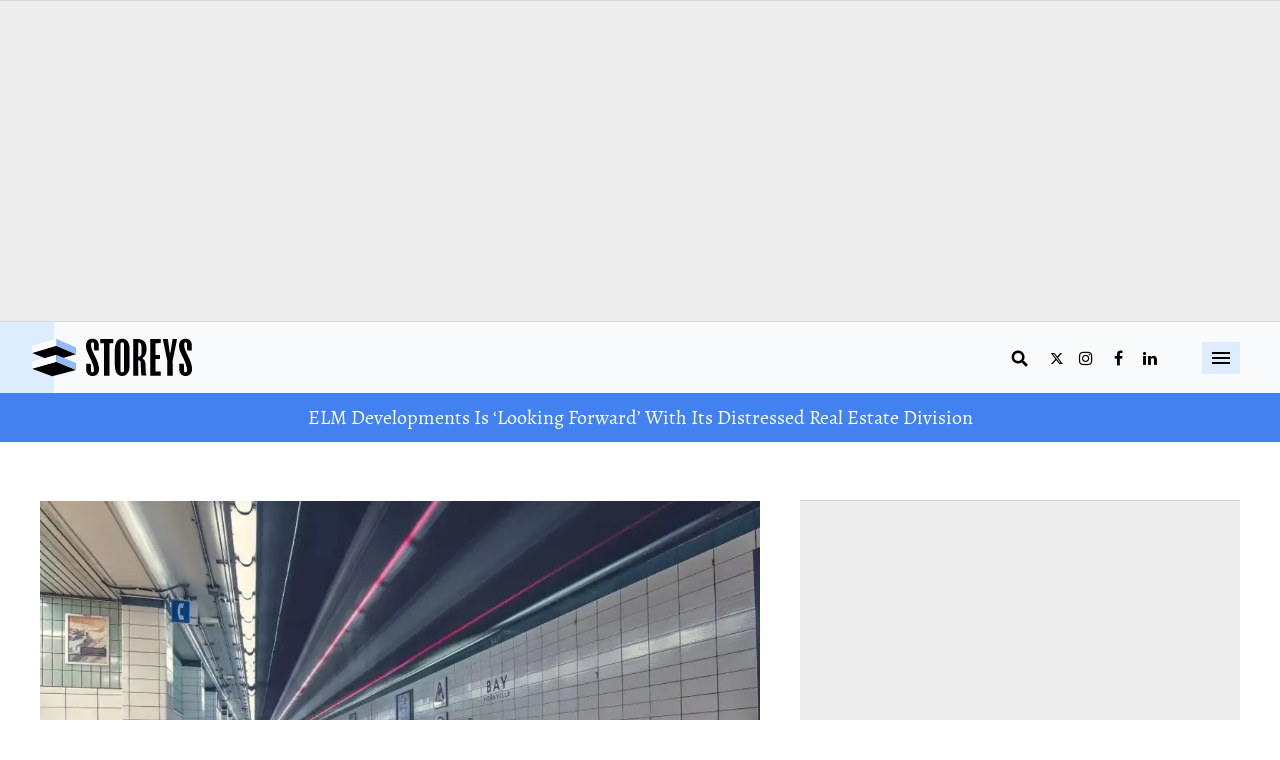

--- FILE ---
content_type: text/css
request_url: https://storeys.com/assets/css/non-critical/945862E4F5C0E3196CAF48F013B42CC1
body_size: 16052
content:
audio, canvas, video{display:inline-block;}audio:not([controls]){display:none;}[hidden]{display:none;}abbr[title]{border-bottom:1px dotted;}b, strong{font-weight:bold;}blockquote{margin:1em 40px;}dfn{font-style:italic;}ins{background:#ff9;color:#000;text-decoration:none;}mark{background:#ff0;color:#000;font-style:italic;font-weight:bold;}pre, code, kbd, samp{font-family:monospace, serif;_font-family:"courier new", monospace;font-size:1em;}pre{white-space:pre;white-space:pre-wrap;word-wrap:break-word;}q{quotes:none;}small{font-size:85%;}sub, sup{font-size:75%;line-height:0;position:relative;vertical-align:baseline;}sup{top:-.5em;}sub{bottom:-.25em;}dd{margin:0 0 0 40px;}svg:not(:root){overflow:hidden;}figure{margin:0;}fieldset{border:0;margin:0;padding:0;}label{cursor:pointer;}legend{border:0;padding:0;}input[type="checkbox"], input[type="radio"]{box-sizing:border-box;padding:0;}input[type="search"]{-webkit-appearance:textfield;box-sizing:content-box;}textarea{overflow:auto;vertical-align:top;}table{border-collapse:collapse;border-spacing:0;}td{vertical-align:top;}.ir{display:block;border:0;text-indent:-999em;overflow:hidden;background-color:#0000;background-repeat:no-repeat;text-align:left;direction:ltr;}.ir br{display:none;}.visuallyhidden{border:0;clip:rect(0 0 0 0);height:1px;margin:-1px;overflow:hidden;padding:0;position:absolute;width:1px;}.invisible{visibility:hidden;}.zindex20{z-index:20;}.zindex30{z-index:30;}.zindex40{z-index:40;}.zindex50{z-index:50;}.with-primary-color{color:var(--accent-color);}.noselect{-webkit-touch-callout:none;-webkit-user-select:none;-khtml-user-select:none;-moz-user-select:none;-ms-user-select:none;user-select:none;}.tabs__tab{display:inline-block;padding:10px;}.tabs__tab-content{display:none;}.tabs__tab-content.active{display:block;}textarea{resize:vertical;}.valign-wrapper{display:-webkit-flex;display:-ms-flexbox;display:flex;-webkit-align-items:center;-ms-flex-align:center;align-items:center;}.valign-wrapper .valign{display:block;}#notification{position:fixed;}.article-module__controls-placeholder{position:absolute;}.display-block{display:block;}.full-width{width:100%;}.attribute-data{margin:0 10px 10px 0;padding:5px 10px;background-color:var(--accent-color);color:#fff;border-radius:3px;margin-bottom:10px;display:inline-block;}.attribute-data[value=""]{display:none;}.badge{display:inline-block;overflow:hidden;}.badge-image{border-radius:100%;}.js-expandable.expanded .js-expand, .js-expandable:not(.expanded) .js-contract{display:none;}.sticky-target:not(.legacy){position:fixed;opacity:0;top:0;will-change:transform;transform:translate3d(0, 0, 0);}.sticky-target.legacy{position:relative;}.sticky-target.legacy.sticky-active{position:fixed;}.js-appear-on-expand{transition:all .35s;height:0;overflow:hidden;opacity:0;}.content-container{display:none;}.expanded .content-container{display:block;}.expanded .js-appear-on-expand{opacity:1;height:auto;}.logged-out-user .js-appear-on-expand{height:0;opacity:0;}.lazyload-placeholder{display:none;position:absolute;text-align:center;background:#0000001a;top:0;bottom:0;left:0;right:0;}div[runner-lazy-loading] .lazyload-placeholder, iframe[runner-lazy-loading] + .lazyload-placeholder{display:block;}.abs-pos-center{position:absolute;top:0;bottom:0;left:0;right:0;margin:auto;}.relative{position:relative;}.runner-spinner{position:absolute;top:0;bottom:0;left:0;right:0;margin:auto;width:50px;}.rm-non-critical-loaded .runner-spinner-circular{animation:rotate 2s linear infinite;height:100%;transform-origin:center;width:100%;position:absolute;top:0;bottom:0;left:0;right:0;margin:auto;}.position-relative{position:relative;}.collection-button{display:inline-block;}.rm-non-critical-loaded .runner-spinner-path{stroke-dasharray:1 200;stroke-dashoffset:0;animation:dash 1.5s ease-in-out infinite, color 6s ease-in-out infinite;stroke-linecap:round;}.pagination-container .pagination-wrapper{display:flex;align-items:center;}.pagination-container .pagination-wrapper a{color:#3b8df2;margin:0 5px;}.js-section-loader-feature-container > .slick-list > .slick-track > .slick-slide:not(.slick-active){height:0;visibility:hidden;}.rebellt-item-media-container .instagram-media{margin-left:auto !important;margin-right:auto !important;}.js-hidden-panel.active{transform:translate3d(0, -100%, 0);}.content{margin-left:auto;margin-right:auto;max-width:1100px;width:90%;}.ad-tag{text-align:center;}.ad-tag__inner{display:inline-block;}.content .ad-tag{margin-left:-5%;margin-right:-5%;}@media (min-width: 768px){.content .ad-tag{margin-left:auto;margin-right:auto;}}.user-prefs{display:none;}.no-mb:not(:last-child){margin-bottom:0;}.no-mt:not(:first-child){margin-top:0;}.sm-mt-0 > *{margin-top:0;}.sm-mt-2 > *{margin-top:20px;}.sm-mb-0 > *{margin-bottom:0;}@media (min-width: 768px){.md-mt-0 > *{margin-top:0;}}@media (min-width: 768px){.md-mt-1 > *{margin-top:10px;}}@media (min-width: 768px){.md-mt-2 > *{margin-top:20px;}}@media (min-width: 768px){.md-mb-0 > *{margin-bottom:0;}}@media (min-width: 768px){.md-mb-1 > *{margin-bottom:10px;}}@media (min-width: 768px){.md-mb-2 > *{margin-bottom:20px;}}@media (min-width: 1024px){.lg-mt-0 > *{margin-top:0;}}@media (min-width: 1024px){.lg-mt-1 > *{margin-top:10px;}}@media (min-width: 1024px){.lg-mt-2 > *{margin-top:20px;}}@media (min-width: 1024px){.lg-mb-0 > *{margin-bottom:0;}}@media (min-width: 1024px){.lg-mb-1 > *{margin-bottom:10px;}}@media (min-width: 1024px){.lg-mb-2 > *{margin-bottom:20px;}}.sm-cp-0{padding:0;}.sm-cp-1{padding:10px;}.sm-cp-2{padding:20px;}@media (min-width: 768px){.md-cp-0{padding:0;}}@media (min-width: 768px){.md-cp-1{padding:10px;}}@media (min-width: 768px){.md-cp-2{padding:20px;}}@media (min-width: 1024px){.lg-cp-0{padding:0;}}@media (min-width: 1024px){.lg-cp-1{padding:10px;}}@media (min-width: 1024px){.lg-cp-2{padding:20px;}}@media only screen and (max-width: 767px){.hide-mobile{display:none !important;}}@media only screen and (max-width: 1023px){.hide-tablet-and-mobile{display:none !important;}}@media only screen and (min-width: 768px) and (max-width: 1023px){.hide-tablet{display:none !important;}}@media only screen and (min-width: 1024px){.hide-desktop{display:none !important;}}.row.px20{margin-left:-20px;margin-right:-20px;}.row.px20 > .col{padding-left:20px;padding-right:20px;}.row .col.pull-right{float:right;}.row .col.s1{width:8.33333%;}.row .col.s2{width:16.6667%;}.row .col.s3{width:25%;}.row .col.s4{width:33.3333%;}.row .col.s5{width:41.6667%;}.row .col.s6{width:50%;}.row .col.s7{width:58.3333%;}.row .col.s8{width:66.6667%;}.row .col.s9{width:75%;}.row .col.s10{width:83.3333%;}.row .col.s11{width:91.6667%;}.row .col.s12{width:100%;}@media only screen and (min-width: 768px){.row .col.m1{width:8.33333%;}}@media only screen and (min-width: 768px){.row .col.m2{width:16.6667%;}}@media only screen and (min-width: 768px){.row .col.m3{width:25%;}}@media only screen and (min-width: 768px){.row .col.m4{width:33.3333%;}}@media only screen and (min-width: 768px){.row .col.m5{width:41.6667%;}}@media only screen and (min-width: 768px){.row .col.m6{width:50%;}}@media only screen and (min-width: 768px){.row .col.m7{width:58.3333%;}}@media only screen and (min-width: 768px){.row .col.m8{width:66.6667%;}}@media only screen and (min-width: 768px){.row .col.m9{width:75%;}}@media only screen and (min-width: 768px){.row .col.m10{width:83.3333%;}}@media only screen and (min-width: 768px){.row .col.m11{width:91.6667%;}}@media only screen and (min-width: 768px){.row .col.m12{width:100%;}}@media only screen and (min-width: 1024px){.row .col.l1{width:8.33333%;}}@media only screen and (min-width: 1024px){.row .col.l2{width:16.6667%;}}@media only screen and (min-width: 1024px){.row .col.l3{width:25%;}}@media only screen and (min-width: 1024px){.row .col.l4{width:33.3333%;}}@media only screen and (min-width: 1024px){.row .col.l5{width:41.6667%;}}@media only screen and (min-width: 1024px){.row .col.l6{width:50%;}}@media only screen and (min-width: 1024px){.row .col.l7{width:58.3333%;}}@media only screen and (min-width: 1024px){.row .col.l8{width:66.6667%;}}@media only screen and (min-width: 1024px){.row .col.l9{width:75%;}}@media only screen and (min-width: 1024px){.row .col.l10{width:83.3333%;}}@media only screen and (min-width: 1024px){.row .col.l11{width:91.6667%;}}@media only screen and (min-width: 1024px){.row .col.l12{width:100%;}}.widget__section-text{display:block;}.widget__play{position:absolute;width:100%;height:100%;text-align:center;}.rm-widget-image-holder{position:relative;}.rm-video-holder{position:absolute;width:100%;height:100%;top:0;left:0;}.rm-zindex-hidden{display:none;z-index:-1;}.rm-widget-image-holder .widget__play{top:0;left:0;}.image.no-image{background-color:#e4e4e4;}.widget__video{position:relative;}.widget__video .rm-scrop-spacer{padding-bottom:56.25%;}.widget__video.rm-video-tiktok{max-width:605px;}.widget__video video, .widget__video iframe{position:absolute;top:0;left:0;height:100%;}.widget__product-vendor{font-size:1.5em;line-height:1.5;margin:25px 0;}.widget__product-buy-link{margin:15px 0;}.widget__product-buy-link-btn{background-color:#000;color:#fff;display:inline-block;font-size:1.6rem;line-height:1em;padding:1.25rem;font-weight:700;}.widget__product-price{font-size:1.5em;line-height:1.5;margin:25px 0;}.widget__product-compare-at-price{text-decoration:line-through;}.rebellt-item.is--mobile, .rebellt-item.is--tablet{margin-bottom:.85em;}.rebellt-item.show_columns_on_mobile.col2, .rebellt-item.show_columns_on_mobile.col3{display:inline-block;vertical-align:top;}.rebellt-item.show_columns_on_mobile.col2{width:48%;}.rebellt-item.show_columns_on_mobile.col3{width:32%;}@media only screen and (min-width: 768px){.rebellt-item.col2:not(.show_columns_on_mobile), .rebellt-item.col3:not(.show_columns_on_mobile){display:inline-block;vertical-align:top;}}@media only screen and (min-width: 768px){.rebellt-item.col2:not(.show_columns_on_mobile){width:48%;}}@media only screen and (min-width: 768px){.rebellt-item.col3:not(.show_columns_on_mobile){width:32%;}}.rebellt-item.parallax{background-size:cover;background-attachment:fixed;position:relative;left:calc(50% - 50vw);width:100vw;min-height:100vh;padding:0 20%;box-sizing:border-box;max-width:inherit;text-align:center;z-index:3;}.rebellt-item.parallax.is--mobile{background-position:center;margin-bottom:0;padding:0 15%;}.rebellt-item.parallax h3, .rebellt-item.parallax p{color:#fff;text-shadow:1px 0 #000;}.rebellt-item.parallax.is--mobile p{font-size:18px;font-weight:400;}.rebellt-ecommerce h3{font-size:1.8em;margin-bottom:15px;}.rebellt-ecommerce--vendor{font-size:1.5em;line-height:1.5;margin:25px 0;}.rebellt-ecommerce--price{font-size:1.5em;line-height:1.5;margin:25px 0;}.rebellt-ecommerce--compare-at-price{text-decoration:line-through;}.rebellt-ecommerce--buy{margin:15px 0;}.rebellt-ecommerce--btn{background-color:#000;color:#fff;display:inline-block;font-size:1.6rem;line-height:1em;padding:1.25rem;font-weight:700;}.rebelbar.skin-simple{height:50px;line-height:50px;color:var(--text-color);font-size:1.2rem;border-left:none;border-right:none;background-color:#fff;}.rebelbar.skin-simple .rebelbar__inner{position:relative;height:100%;margin:0 auto;padding:0 20px;max-width:1300px;}.rebelbar.skin-simple .logo{float:left;}.rebelbar.skin-simple .logo__image{max-height:50px;max-width:190px;}.rebelbar--fake.skin-simple{position:relative;border-color:#fff;}.rebelbar--fixed.skin-simple{position:absolute;width:100%;z-index:3;}.with-fixed-header .rebelbar--fixed.skin-simple{position:fixed;top:0;}.rebelbar.skin-simple .rebelbar__menu-toggle{position:relative;cursor:pointer;float:left;text-align:center;font-size:0;width:50px;margin-left:-15px;height:100%;color:var(--text-color);}.rebelbar.skin-simple i{vertical-align:middle;display:inline-block;font-size:20px;}.rebelbar.skin-simple .rebelbar__section-links{display:none;padding:0 100px 0 40px;overflow:hidden;height:100%;}.rebelbar.skin-simple .rebelbar__section-list{margin:0 -15px;height:100%;}.rebelbar.skin-simple .rebelbar__section-links li{display:inline-block;padding:0 15px;text-align:left;}.rebelbar.skin-simple .rebelbar__section-link{color:var(--text-color);display:block;font-size:1.8rem;font-weight:400;text-decoration:none;}.rebelbar.skin-simple .rebelbar__sharebar.sharebar{display:none;}.rebelbar.skin-simple .rebelbar__section-list.js--active .rebelbar__more-sections-button{visibility:visible;}.rebelbar.skin-simple .rebelbar__more-sections-button{cursor:pointer;visibility:hidden;}.rebelbar.skin-simple #rebelbar__more-sections{visibility:hidden;position:fixed;line-height:70px;left:0;width:100%;background-color:#1f1f1f;}.rebelbar.skin-simple #rebelbar__more-sections a{color:#fff;}.rebelbar.skin-simple #rebelbar__more-sections.opened{visibility:visible;}@media only screen and (min-width: 768px){.rebelbar.skin-simple .rebelbar__menu-toggle{margin-right:15px;}}@media only screen and (min-width: 768px){.rebelbar.skin-simple{height:100px;line-height:100px;font-weight:700;}}@media only screen and (min-width: 768px){.rebelbar.skin-simple .logo__image{max-width:350px;max-height:100px;}}@media only screen and (min-width: 768px){.rebelbar.skin-simple .rebelbar__inner{padding:0 40px;}}@media only screen and (min-width: 768px){.rebelbar.skin-simple .rebelbar__sharebar.sharebar{float:left;margin-top:20px;margin-bottom:20px;padding-left:40px;}}@media (min-width: 960px){.rebelbar.skin-simple .rebelbar__section-links{display:block;}}@media (min-width: 960px){.with-floating-shares .rebelbar.skin-simple .search-form{display:none;}}@media (min-width: 960px){.with-floating-shares .rebelbar.skin-simple .rebelbar__sharebar.sharebar{display:block;}}@media (min-width: 960px){.with-floating-shares .rebelbar.skin-simple .rebelbar__section-links{display:none;}}.menu-opened .menu-overlay{visibility:visible;height:100%;z-index:1;opacity:1;top:0;}@media only screen and (min-width: 768px){.menu-opened .menu-overlay{z-index:10;background:#fff9;}}@media (min-width: 960px){.logged-out-user .rebelbar.skin-simple .menu-overlay{display:none;}}@media (min-width: 600px){.rm-resized-container-5{width:5%;}}@media (min-width: 600px){.rm-resized-container-10{width:10%;}}@media (min-width: 600px){.rm-resized-container-15{width:15%;}}@media (min-width: 600px){.rm-resized-container-20{width:20%;}}@media (min-width: 600px){.rm-resized-container-25{width:25%;}}@media (min-width: 600px){.rm-resized-container-30{width:30%;}}@media (min-width: 600px){.rm-resized-container-35{width:35%;}}@media (min-width: 600px){.rm-resized-container-40{width:40%;}}@media (min-width: 600px){.rm-resized-container-45{width:45%;}}@media (min-width: 600px){.rm-resized-container-50{width:50%;}}@media (min-width: 600px){.rm-resized-container-55{width:55%;}}@media (min-width: 600px){.rm-resized-container-60{width:60%;}}@media (min-width: 600px){.rm-resized-container-65{width:65%;}}@media (min-width: 600px){.rm-resized-container-70{width:70%;}}@media (min-width: 600px){.rm-resized-container-75{width:75%;}}@media (min-width: 600px){.rm-resized-container-80{width:80%;}}@media (min-width: 600px){.rm-resized-container-85{width:85%;}}@media (min-width: 600px){.rm-resized-container-90{width:90%;}}@media (min-width: 600px){.rm-resized-container-95{width:95%;}}@media (min-width: 600px){.rm-resized-container-100{width:100%;}}.rm-embed-container{position:relative;}.rm-embed-container.rm-embed-instagram{max-width:540px;}.rm-embed-container.rm-embed-tiktok{max-width:572px;min-height:721px;}.rm-embed-container.rm-embed-tiktok blockquote, .rm-embed-twitter blockquote{all:revert;}.rm-embed-container.rm-embed-tiktok blockquote{margin-left:0;margin-right:0;position:relative;}.rm-embed-container.rm-embed-tiktok blockquote, .rm-embed-container.rm-embed-tiktok blockquote > iframe, .rm-embed-container.rm-embed-tiktok blockquote > section{width:100%;min-height:721px;display:block;}.rm-embed-container.rm-embed-tiktok blockquote > section{position:absolute;top:0;left:0;right:0;bottom:0;display:flex;align-items:center;justify-content:center;flex-direction:column;text-align:center;}.rm-embed-container > .rm-embed, .rm-embed-container > .rm-embed-holder{position:absolute;top:0;left:0;}.rm-embed-holder{display:block;height:100%;width:100%;display:flex;align-items:center;}.rm-embed-container > .rm-embed-spacer{display:block;}.rm-embed-twitter{max-width:550px;margin-top:10px;margin-bottom:10px;}.rm-embed-twitter blockquote{position:relative;height:100%;width:100%;flex-direction:column;display:flex;align-items:center;justify-content:center;flex-direction:column;text-align:center;}.rm-embed-twitter:not(.rm-off) .twitter-tweet{margin:0 !important;}.logo__image, .image-element__img{width:auto;}@media (max-width: 768px){.rm-embed-spacer.rm-embed-spacer-desktop{display:none;}}@media (min-width: 768px){.rm-embed-spacer.rm-embed-spacer-mobile{display:none;}}.sharebar{margin:0 -4px;padding:0;font-size:0;line-height:0;}.sharebar a{color:#fff;}.sharebar .share, .sharebar .share-plus{display:inline-block;margin:0 4px;font-size:14px;font-weight:400;padding:0 10px;width:20px;min-width:20px;height:40px;line-height:38px;text-align:center;vertical-align:middle;border-radius:2px;}.sharebar .share-plus i, .sharebar .share i{display:inline-block;vertical-align:middle;}.sharebar .hide-button{display:none;}.sharebar.enable-panel .hide-button{display:inline-block;}.sharebar.enable-panel .share-plus{display:none;}.sharebar.with-first-button-caption:not(.enable-panel) .share:first-child{width:68px;}.sharebar--fixed{display:none;position:fixed;bottom:0;z-index:1;text-align:center;width:100%;left:0;margin:20px auto;}.with-floating-shares .sharebar--fixed{display:block;}.sharebar.fly_shared:not(.enable-panel) .share:nth-child(5){display:none;}.share-media-panel .share-media-panel-pinit{position:absolute;right:0;bottom:0;background-color:#0000;}.share-media-panel-pinit_share{background-image:url("/static/img/whitelabel/runner/spritesheets/pin-it-sprite.png");background-color:#bd081c;background-position:-1px -17px;border-radius:4px;float:right;height:34px;margin:7px;width:60px;background-size:194px;}@media (min-width: 768px){.sharebar .share-plus .fa, .sharebar .share .fa{font-size:22px;}}@media (min-width: 768px){.sharebar .share, .sharebar .share-plus{padding:0 15px;width:30px;min-width:30px;height:60px;line-height:60px;margin:0 4px;font-size:16px;}}@media (min-width: 768px){.sharebar.with-first-button-caption:not(.enable-panel) .share:first-child{width:180px;}}@media (min-width: 768px){.share-media-panel-pinit_share{background-position:-60px -23px;height:45px;margin:10px;width:80px;}}.action-btn{display:block;font-size:1.6rem;color:var(--accent-color);cursor:pointer;border:2px solid var(--accent-color);border-color:var(--accent-color);border-radius:2px;line-height:1em;padding:1.6rem;font-weight:700;text-align:center;}.section-headline__text{font-size:3rem;font-weight:700;line-height:1;}.section-headline__text{color:var(--text-color);}@media (min-width: 768px){.section-headline__text{font-size:3.6rem;}}@media (min-width: 768px){.content__main .section-headline__text{margin-top:-.3rem;margin-bottom:2rem;}}.search-form{position:absolute;top:0;right:20px;z-index:1;}.search-form__text-input{display:none;height:42px;font-size:1.3rem;background-color:#f4f4f4;border:none;color:#8f8f8f;text-indent:10px;padding:0;width:220px;position:absolute;right:-10px;top:0;bottom:0;margin:auto;}.search-form .search-form__submit{display:none;position:relative;border:none;bottom:2px;background-color:#0000;}.show-search .search-form__close{position:absolute;display:block;top:0;bottom:0;margin:auto;height:1rem;right:-28px;}.search-form__open{vertical-align:middle;bottom:2px;display:inline-block;position:relative;color:var(--text-color);font-size:1.9rem;}.show-search .search-form__text-input{display:block;}.show-search .search-form__submit{display:inline-block;vertical-align:middle;padding:0;color:var(--text-color);font-size:1.9rem;}.search-form__close, .show-search .search-form__open{display:none;}.quick-search{display:block;border-bottom:1px solid #d2d2d2;padding:24px 0 28px;margin-bottom:20px;position:relative;}.quick-search__submit{background-color:#0000;border:0;padding:0;margin:0;position:absolute;zoom:.75;color:#000;}.quick-search__input{background-color:#0000;border:0;padding:0;font-size:1.5rem;font-weight:700;line-height:3em;padding-left:40px;width:100%;box-sizing:border-box;}@media (min-width: 768px){.search-form{right:40px;}}@media (min-width: 768px){.quick-search{margin-bottom:40px;padding:0 0 20px;}}@media (min-width: 768px){.quick-search__submit{zoom:1;}}@media (min-width: 768px){.quick-search__input{line-height:2.2em;padding-left:60px;}}.article__body{font-family:var(--general-font);}.body-description .horizontal-rule{border-top:2px solid #eee;}.article-content blockquote{border-left:5px solid var(--accent-color);border-left-color:var(--accent-color);color:#656565;padding:0 0 0 25px;margin:1em 0 1em 25px;}.article__splash-custom{position:relative;}.article-content .media-caption{color:#9a9a9a;font-size:1.4rem;line-height:2;}.giphy-image{margin-bottom:0;}.article-content .giphy-image__credits-wrapper{margin:0;}.article-content .giphy-image__credits{color:#000;font-size:1rem;}.article-content .image-media, .article-content .giphy-image .media-photo-credit{display:block;}.tags{color:var(--accent-color);margin:0 -5px;}.tags__item{margin:5px;display:inline-block;}.tags .tags__item{line-height:1;}.slideshow .carousel-control{overflow:hidden;}.shortcode-media .media-caption, .shortcode-media .media-photo-credit{display:block;}@media (min-width: 768px){.tags{margin:0 -10px;}}@media (min-width: 768px){.tags__item{margin:10px;}}@media (min-width: 768px){.article-content__comments-wrapper{border-bottom:1px solid #d2d2d2;margin-bottom:20px;padding-bottom:40px;}}.subscription-widget{background:var(--accent-color);padding:30px;}.subscription-widget .module-headline__text{text-align:center;font-size:2rem;font-weight:400;color:#fff;}.subscription-widget .social-links{margin-left:-10px;margin-right:-10px;text-align:center;font-size:0;}.subscription-widget .social-links__link{display:inline-block;vertical-align:middle;width:39px;height:39px;color:#fff;box-sizing:border-box;border-radius:50%;font-size:20px;margin:0 5px;line-height:35px;background:none;border:2px solid #fff;border-color:#fff;}.subscription-widget .social-links__link .fa-instagram{margin:5px 0 0 1px;}.subscription-widget__site-links{margin:30px -5px;text-align:center;font-size:.8em;}.subscription-widget__site-link{padding:0 5px;color:inherit;}.newsletter-element__form{text-align:center;position:relative;max-width:500px;margin-left:auto;margin-right:auto;}.newsletter-element__submit, .newsletter-element__input{border:0;padding:10px;font-size:1.6rem;font-weight:500;height:40px;line-height:20px;margin:0;}.newsletter-element__submit{background:var(--secondary-color);color:#fff;position:absolute;top:0;right:0;}.newsletter-element__input{background:#f4f4f4;width:100%;color:#8f8f8f;padding-right:96px;box-sizing:border-box;}.gdpr-cookie-wrapper{position:relative;left:0;right:0;padding:.5em;box-sizing:border-box;}.gdpr-cookie-controls{text-align:right;}.runner-authors-list{margin-top:0;margin-bottom:0;padding-left:0;list-style-type:none;}.runner-authors-author-wrapper{display:flex;flex-direction:row;flex-wrap:nowrap;justify-content:flex-start;align-items:stretch;align-content:stretch;}.runner-authors-avatar-thumb{display:inline-block;border-radius:100%;width:55px;height:55px;background-repeat:no-repeat;background-position:center;background-size:cover;overflow:hidden;}.runner-authors-avatar-thumb img{width:100%;height:100%;display:block;object-fit:cover;border-radius:100%;}.runner-authors-avatar-fallback{display:flex;align-items:center;justify-content:center;width:100%;height:100%;font-size:12px;line-height:1.1;text-align:center;padding:4px;background:#e0e0e0;color:#555;font-weight:600;text-transform:uppercase;border-radius:100%;overflow:hidden;}.runner-authors-author-info{width:calc(100% - 55px);}.runner-author-name-container{padding:0 6px;}.share-buttons .social-tab-i a{margin-right:0;}.share-buttons .social-tab-i li{line-height:1px;float:left;}.share-buttons .social-tab-i ul{margin:0;padding:0;list-style:none;}.share-tab-img{max-width:100%;padding:0;margin:0;position:relative;overflow:hidden;display:inline-block;}.share-buttons .social-tab-i{position:absolute;bottom:0;right:0;margin:0;padding:0;z-index:1;list-style-type:none;}.close-share-mobile, .show-share-mobile{background-color:#000000bf;}.share-buttons .social-tab-i.show-mobile-share-bar .close-share-mobile, .share-buttons .social-tab-i .show-share-mobile, .share-buttons .social-tab-i .share{width:30px;height:30px;line-height:27px;padding:0;text-align:center;display:inline-block;vertical-align:middle;}.share-buttons .social-tab-i.show-mobile-share-bar .show-share-mobile, .share-buttons .social-tab-i .close-share-mobile{display:none;}.share-buttons .social-tab-i .icons-share{vertical-align:middle;display:inline-block;font:14px / 1 FontAwesome;color:#fff;}@media only screen and (max-width: 768px){.share-tab-img .social-tab-i{display:block;}}@media only screen and (max-width: 768px){.share-buttons .social-tab-i .share{display:none;}}@media only screen and (max-width: 768px){.share-buttons .social-tab-i.show-mobile-share-bar .share{display:block;}}@media only screen and (max-width: 768px){.social-tab-i li{float:left;}}@media only screen and (min-width: 769px){.social-tab-i .close-share-mobile, .social-tab-i .show-share-mobile{display:none !important;}}@media only screen and (min-width: 769px){.share-tab-img .social-tab-i{display:none;}}@media only screen and (min-width: 769px){.share-buttons .social-tab-i .share{width:51px;height:51px;line-height:47px;}}@media only screen and (min-width: 769px){.share-buttons .social-tab-i{margin:5px 0 0 5px;top:0;left:0;bottom:auto;right:auto;display:none;}}@media only screen and (min-width: 769px){.share-buttons .social-tab-i .share{display:block;}}.accesibility-hidden{border:0;clip:rect(1px 1px 1px 1px);clip:rect(1px, 1px, 1px, 1px);height:1px;margin:-1px;overflow:hidden;padding:0;position:absolute;width:1px;background:#000;color:#fff;}body:not(.rm-non-critical-loaded) .follow-button{display:none;}.posts-custom .social-date{color:#a4a2a0;font-size:1.4rem;}.posts-custom[data-attr-layout_headline="top"] .widget{vertical-align:bottom;}.posts-custom[data-attr-layout_columns="2"] article, .posts-custom[data-attr-layout_columns="3"] article, .posts-custom[data-attr-layout_columns="4"] article{margin:0 10px;}.posts-custom[data-attr-layout_columns="2"] .posts-wrapper, .posts-custom[data-attr-layout_columns="3"] .posts-wrapper, .posts-custom[data-attr-layout_columns="4"] .posts-wrapper{margin-left:-10px;margin-right:-10px;}@media (min-width: 768px){.posts-custom[data-attr-layout_columns="2"] .widget{width:50%;}}@media (min-width: 768px){.posts-custom[data-attr-layout_columns="3"] .widget{width:33.3333%;}}@media (min-width: 768px){.posts-custom[data-attr-layout_columns="4"] .widget{width:25%;}}.posts-custom .widget__head .social-author__name, .posts-custom .widget__head .main-author__name, .posts-custom .widget__head .social-author__social-name, .posts-custom .widget__head .main-author__social-name, .posts-custom .widget__head .widget__headline, .posts-custom .widget__head .widget__subheadline{color:#fff;}.posts-custom .main-author__social-name, .posts-custom .social-author__social-name{color:#757575;display:block;font-size:1.2rem;line-height:.8em;}.posts-custom[data-attr-layout_carousel] .widget{margin-bottom:0 !important;}.posts-custom[data-attr-layout_carousel][data-attr-layout_columns="1"] .posts-wrapper:not(.slick-initialized) .widget:not(:first-child), .posts-custom[data-attr-layout_carousel]:not([data-attr-layout_columns="1"]) .posts-wrapper:not(.slick-initialized){display:none !important;}.posts-custom .slick-arrow{position:absolute;top:0;bottom:0;width:7%;max-width:60px;min-width:45px;min-height:60px;height:15%;color:#fff;border:0;margin:auto 10px;background:var(--accent-color);z-index:1;cursor:pointer;font-size:1.6rem;line-height:1;opacity:.9;}.posts-custom .slick-prev{left:0;}.posts-custom .slick-next{right:0;}.posts-custom .slick-dots{display:block;padding:10px;box-sizing:border-box;text-align:center;margin:0 -5px;}.posts-custom .slick-dots li{display:inline-block;margin:0 5px;}.posts-custom .slick-dots button{font-size:0;width:10px;height:10px;display:inline-block;line-height:0;border:0;background:var(--accent-color);border-radius:7px;padding:0;margin:0;vertical-align:middle;outline:none;}.posts-custom blockquote{border-left:5px solid var(--accent-color);border-left-color:var(--accent-color);color:#656565;padding:0 0 0 25px;margin:1em 0 1em 25px;}.posts-custom .media-caption{color:#9a9a9a;font-size:1.4rem;line-height:2;}.posts-custom .giphy-image__credits-wrapper{margin:0;}.posts-custom .giphy-image__credits{color:#000;font-size:1rem;}.posts-custom .body .image-media, .posts-custom .body .giphy-image .media-photo-credit{display:block;}.posts-custom .widget__shares.enable-panel .share-plus, .posts-custom .widget__shares:not(.enable-panel) .hide-button{display:none;}.infinite-scroll-wrapper.rm-loading{width:1px;}.rm-loadmore-placeholder.rm-loading{display:block;width:100%;}.social-tab-buttons button.share{border:none;}.post-splash-custom, .post-splash-custom .widget__head{position:relative;}.post-splash-custom .widget__head .widget__body{position:absolute;padding:5%;bottom:0;left:0;box-sizing:border-box;width:100%;background:#0006;background:-webkit-linear-gradient(#0000 5%, #00000080);background:-o-linear-gradient(#0000 5%, #00000080);background:-moz-linear-gradient(#0000 5%, #00000080);background:linear-gradient(#0000 5%, #00000080);}.post-splash-custom .headline{font-size:2rem;font-weight:700;position:relative;}.post-splash-custom .post-controls{position:absolute;top:0;left:0;z-index:2;}.post-splash-custom hr{display:none;}.post-splash-custom .widget__section{display:block;}.post-splash-custom .post-date{display:block;}.post-splash-custom .photo-credit p, .post-splash-custom .photo-credit a{font-size:1.1rem;margin:0;}.post-splash-custom .widget__subheadline *{display:inline;}.post-splash-custom .widget__image .headline, .post-splash-custom .widget__image .photo-credit, .post-splash-custom .widget__image .photo-credit p, .post-splash-custom .widget__image .photo-credit a, .post-splash-custom .widget__image .post-date{color:#fff;}@media (min-width: 768px){.post-splash-custom .headline{font-size:3.6rem;}}.post-splash-custom .widget__shares.enable-panel .share-plus, .post-splash-custom .widget__shares:not(.enable-panel) .hide-button{display:none;}.post-splash-custom .widget__shares{margin-left:-10px;margin-right:-10px;font-size:0;}.post-splash-custom .widget__shares .share{display:inline-block;padding:5px;line-height:0;width:25px;height:25px;border-radius:50%;margin:0 10px;font-size:1.5rem;text-align:center;position:relative;vertical-align:middle;color:#fff;}.post-splash-custom .widget__shares i{position:absolute;top:0;left:0;right:0;bottom:0;margin:auto;height:1em;}.post-authors{font-size:1.1em;line-height:1;padding-bottom:20px;margin-bottom:20px;color:#9a9a9a;border-bottom:1px solid #d2d2d2;}.post-authors__name, .post-authors__date{display:inline-block;vertical-align:middle;}.post-authors__name{font-weight:600;}.post-authors__date{margin-left:7px;}.post-authors__fb-like{float:right;overflow:hidden;}.post-authors__list{list-style:none;display:inline-block;vertical-align:middle;margin:0;padding:0;}.post-author{display:inline;}.post-author__avatar{z-index:0;border-radius:100%;object-fit:cover;width:50px;height:50px;}.post-author__avatar, .post-author__name{display:inline-block;vertical-align:middle;}.post-author__bio p{margin:0;}.post-pager{width:100%;}.post-pager__spacing{display:table-cell;padding:0;width:5px;}.post-pager__btn{display:table-cell;font-size:1.6rem;background:var(--accent-color);color:#fff;cursor:pointer;line-height:1em;padding:1.6rem;font-weight:700;text-align:center;}.post-pager__btn .fa{transition:padding .2s;}.post-pager__spacing:first-child, .post-pager__spacing:last-child{display:none;}.arrow-link{font-weight:600;font-size:1.5rem;color:var(--accent-color);margin:0 -.5rem;text-align:right;position:relative;}.arrow-link__anchor span{vertical-align:middle;margin:0 .5rem;}.logo__anchor{display:block;font-size:0;}.logo__image.with-bounds{max-width:190px;max-height:100px;}@media (min-width: 768px){.logo__image.with-bounds{max-width:350px;}}.crop-16x9{padding-bottom:56.25%;}.crop-3x2{padding-bottom:66.6666%;}.crop-2x1{padding-bottom:50%;}.crop-1x2{padding-bottom:200%;}.crop-3x1{padding-bottom:33.3333%;}.crop-1x1{padding-bottom:100%;}.rm-crop-16x9 > .widget__img--tag, .rm-crop-16x9 > div:not(.rm-crop-spacer), .rm-crop-3x2 > .widget__img--tag, .rm-crop-3x2 > div:not(.rm-crop-spacer), .rm-crop-2x1 > .widget__img--tag, .rm-crop-2x1 > div:not(.rm-crop-spacer), .rm-crop-1x2 > .widget__img--tag, .rm-crop-1x2 > div:not(.rm-crop-spacer), .rm-crop-3x1 > .widget__img--tag, .rm-crop-3x1 > div:not(.rm-crop-spacer), .rm-crop-1x1 > .widget__img--tag, .rm-crop-1x1 > div:not(.rm-crop-spacer), .rm-crop-custom > .widget__img--tag, .rm-crop-custom > div:not(.rm-crop-spacer){position:absolute;top:0;left:0;bottom:0;right:0;height:100%;width:100%;object-fit:contain;}.rm-crop-16x9 > .rm-crop-spacer, .rm-crop-3x2 > .rm-crop-spacer, .rm-crop-2x1 > .rm-crop-spacer, .rm-crop-1x2 > .rm-crop-spacer, .rm-crop-3x1 > .rm-crop-spacer, .rm-crop-1x1 > .rm-crop-spacer, .rm-crop-custom > .rm-crop-spacer{display:block;}.rm-crop-16x9 > .rm-crop-spacer{padding-bottom:56.25%;}.rm-crop-3x2 > .rm-crop-spacer{padding-bottom:66.6666%;}.rm-crop-2x1 > .rm-crop-spacer{padding-bottom:50%;}.rm-crop-1x2 > .rm-crop-spacer{padding-bottom:200%;}.rm-crop-3x1 > .rm-crop-spacer{padding-bottom:33.3333%;}.rm-crop-1x1 > .rm-crop-spacer{padding-bottom:100%;}.share-plus{background-color:#afafaf;}.share-apple{background-color:#000;}.share-pinterest{background-color:#ce1e1f;}.share-googleplus{background-color:#df4a32;}.share-reddit{background-color:#ff4300;}.share-tumblr{background-color:#2c4762;}.share-sms{background-color:#ff922b;}.share-whatsapp{background-color:#4dc247;}.share-youtube{background-color:#cd201f;}.share-slack{background-color:#36c5f0;}.share-openid{background-color:#f7931e;}.share-st{background-color:#eb4924;}.share-copy-link{background-color:#159397;}.listicle-slideshow__thumbnails{margin:0 -.5%;overflow:hidden;white-space:nowrap;min-height:115px;}.listicle-slideshow__thumbnail{width:19%;margin:.5%;display:inline-block;cursor:pointer;}.listicle-slideshow-pager{display:none;}.rm-non-critical-loaded .listicle-slideshow-pager{display:contents;}.rm-top-sticky-flexible{position:fixed;z-index:4;top:0;left:0;width:100%;transform:translate3d(0, 0, 0);}.rm-top-sticky-stuck{position:relative;}.rm-top-sticky-stuck .rm-top-sticky-floater{position:fixed;z-index:4;top:0;left:0;width:100%;transform:translate3d(0, -200px, 0);}.rm-top-sticky-stuck.rm-stuck .rm-top-sticky-floater{transform:translate3d(0, 0, 0);}.rm-component{display:contents !important;}.rm-loadmore-placeholder{min-height:1730px !important;}.footer__container.hidden{display:none;}.cta-box{background-color:var(--cta-color);font-family:var(--cta-font);color:var(--cta-color-opposite);}.cta-font{font-family:var(--cta-font);color:var(--cta-color);}.secondary-color{color:var(--secondary-color);}.secondary-color-box{background-color:var(--secondary-color);color:var(--cta-color-opposite);}.btn{padding:16px 20px;font-size:16px;line-height:24px;font-weight:var(--btn-weight);display:inline-block;background-color:var(--btn-bg);color:var(--btn-color);border-radius:var(--btn-radius);font-family:var(--btn-family);}.btn svg{fill:var(--btn-color);transition:all .4s;}.posts-custom .widget__subheadline p{font-family:var(--body-font);font-size:18px;font-weight:400;line-height:150%;color:var(--light-grey);}.widget .rm-col-center.property__post .widget__head .rm-lazyloadable-image{;}.featured-post__homeB .widget .rm-col-center.property__post .widget__head .rm-lazyloadable-image{height:497px;}.featured-posts__list .widget .rm-col-center.property__post .widget__head .rm-lazyloadable-image{height:170px;}.postpage-top .widget .rm-col-center.property__post .widget__head .rm-lazyloadable-image{height:490px;}.badge-list-normal{position:absolute;bottom:-8px;left:0;}.featured-posts__list .badge-list-normal{bottom:0;}.postpage-topcontainer .badge-list-normal{bottom:-5px;}.badge-list-normal .badge-image{border-radius:0;}.badge-name{display:none;}.widget .rm-col-center.property--commercial .badge-list-normal .badge-image{width:50px;height:auto;background:linear-gradient(to top, var(--property-commercial) 50%, transparent 0%);border-radius:unset;}.featured-posts__right .widget .rm-col-center.property--commercial .badge-list-normal .badge-image, .posts__sidebar .widget .rm-col-center.property--commercial .badge-list-normal .badge-image{width:32px;}.three-cols .widget .rm-col-center.property--commercial .badge-list-normal .badge-image{width:37px;}.widget .rm-col-center.property--listed .badge-list-normal .badge-image{width:50px;height:auto;background:linear-gradient(to top, var(--property-listed) 50%, transparent 0%);border-radius:unset;}.featured-posts__right .widget .rm-col-center.property--listed .badge-list-normal .badge-image, .posts__sidebar .widget .rm-col-center.property--listed .badge-list-normal .badge-image{width:32px;}.three-cols .widget .rm-col-center.property--listed .badge-list-normal .badge-image{width:37px;}.widget .rm-col-center.property--country .badge-list-normal .badge-image{width:50px;height:auto;background:linear-gradient(to top, var(--property-country) 50%, transparent 0%);border-radius:unset;}.featured-posts__right .widget .rm-col-center.property--country .badge-list-normal .badge-image, .posts__sidebar .widget .rm-col-center.property--country .badge-list-normal .badge-image{width:32px;}.three-cols .widget .rm-col-center.property--country .badge-list-normal .badge-image{width:37px;}.widget .rm-col-center.property--luxe .badge-list-normal .badge-image{width:50px;height:auto;background:linear-gradient(to top, var(--property-luxe) 50%, transparent 0%);border-radius:unset;}.featured-posts__right .widget .rm-col-center.property--luxe .badge-list-normal .badge-image, .posts__sidebar .widget .rm-col-center.property--luxe .badge-list-normal .badge-image{width:32px;}.three-cols .widget .rm-col-center.property--luxe .badge-list-normal .badge-image{width:37px;}.widget .rm-col-center.property--sold .badge-list-normal .badge-image{width:50px;height:auto;background:linear-gradient(to top, var(--property-sold) 50%, transparent 0%);border-radius:unset;}.featured-posts__right .widget .rm-col-center.property--sold .badge-list-normal .badge-image, .posts__sidebar .widget .rm-col-center.property--sold .badge-list-normal .badge-image{width:32px;}.three-cols .widget .rm-col-center.property--sold .badge-list-normal .badge-image{width:37px;}.placeholder.horizontal_ad .rblad-str_middle_leaderboard .rbl-ad, .placeholder.horizontal_ad .rblad-str_infinite .rbl-ad, .postpage-content .rblad-str_content .rbl-ad{min-height:364px;min-width:100vw;display:flex;align-items:center;flex-direction:column;justify-content:center;}@media (min-width: 768px){.rm-loadmore-placeholder{min-height:699px !important;}}@media (min-width: 768px){.placeholder.horizontal_ad .rblad-str_middle_leaderboard .rbl-ad, .placeholder.horizontal_ad .rblad-str_infinite .rbl-ad, .postpage-content .rblad-str_content .rbl-ad{min-height:113px;min-width:768px;}}@media (min-width: 1024px){.maintop_ad .rblad-str_top_leaderboard .rbl-ad{width:100%;}}@media (min-width: 1024px){.maintop_ad .rblad-str_top_leaderboard .rbl-ad .rbl-ad-gpt{display:flex;min-height:250px;}}@media (min-width: 1024px){.featured-posts__list .widget .rm-col-center.property__post .widget__head .rm-lazyloadable-image{height:150px;}}@media (min-width: 1024px){.postpage-topcontainer .badge-list-normal{bottom:-6px;}}.featured-post{;}.featured-post .widget article .col{;}.featured-post .widget__headline{;}.featured-post .widget__subheadline-text{font-family:var(--body-font);margin:0;}.featured-post .social-author{line-height:1.25;height:1.25em;}.featured-post .social-author__name{;}.featured-post .social-date{line-height:1.25;height:1.25em;}.featured-post .widget__subheadline{;}.featured-post .widget__head .rm-lazyloadable-image{max-height:211px;object-fit:cover;}.featured-post .widget > article .row{;}.featured-post .post-tags-primary-link{;}.readmore{;}.readmore .btn{line-height:16px;text-transform:uppercase;}.readmore .btn h4{margin:0;}.readmore .btn svg{;}.custom-field-city{font-family:var(--secondary-font);font-weight:700;font-size:16px;line-height:125%;text-transform:uppercase;color:#000;}.featured-posts__right .custom-field-city{position:absolute;bottom:20px;}.featured-posts__right .featured-posts__sponsored .custom-field-city{bottom:0;}.button-load-more{min-width:91px;max-width:91px;min-height:16px;max-height:16px;margin:0 auto;padding:11px 19px;display:block;text-align:center;text-transform:uppercase;line-height:16px;}.featured-posts__list .post-tags-primary{margin:0;display:flex;}.featured-posts__list .post-tags-primary-link{line-height:1;}.featured-posts__list .social-author{margin-right:0;white-space:nowrap;overflow:hidden;display:block;text-overflow:ellipsis;}.featured-posts__list .posts-custom .social-date{display:block;line-height:1;margin-top:6px;}.sponsored__post .widget__body{padding-top:28px;}.sponsored__post .widget__section{display:none;}@media (max-width: 767px){.button-load-more{margin-top:50px;margin-bottom:50px;}}@media (max-width: 767px){.featured-post .widget__head{;}}@media (max-width: 767px){.featured-post{padding-bottom:38px;}}@media (max-width: 767px){.featured-post .widget article .col{width:auto !important;}}@media (min-width: 768px){.readmore{padding-top:39px;}}@media (min-width: 768px){.readmore .btn{padding:16px 20px;}}@media (min-width: 768px){.featured-post{;}}@media (min-width: 768px){.featured-post .widget__head{;}}@media (min-width: 768px){.featured-post .widget__head .rm-lazyloadable-image{height:417px;object-fit:cover;max-height:none;}}@media (min-width: 768px){.featured-post .rm-col-right{;}}@media (min-width: 768px){.featured-post .widget > article .row{;}}@media (min-width: 768px){.featured-post .widget article .rm-col-right{;}}@media (min-width: 768px){.featured-post .widget__section, .featured-post .post-tags-primary, .featured-post .widget__headline, .featured-post .widget__subheadline{margin:0 0 23px;width:100%;}}@media (min-width: 768px) and (max-width: 1023px){.featured-post .widget__subheadline-text{;}}@media (min-width: 768px) and (max-width: 1023px){.featured-post .social-author{font-size:var(--tab-featuredpost-author-size);}}@media (min-width: 768px) and (max-width: 1023px){.featured-post .social-date{font-size:var(--tab-featuredpost-date-size);}}@media (min-width: 768px) and (max-width: 1023px){.postslist .posts-custom .post-tags-primary-link{font-size:var(--tab-postslist-tag-size);}}@media (min-width: 768px) and (max-width: 1023px){.featured-post .widget__subheadline-text{;}}@media (min-width: 1024px){.sponsored__post .widget__body{padding-top:0;}}@media (min-width: 1024px){.featured-post .widget__body{display:flex;flex-wrap:wrap;}}@media (min-width: 1024px){.featured-post{;}}@media (min-width: 1024px){.featured-post .widget__headline{width:100%;}}@media (min-width: 1024px){.featured-post .widget__subheadline-text{;}}@media (min-width: 1024px){.featured-post .widget__section, .featured-post .post-tags-primary{margin:0;}}@media (min-width: 1024px){.featured-post .widget__subheadline{;}}@media (min-width: 1024px){.readmore{;}}@media (min-width: 1024px){.readmore .btn{;}}@media (min-width: 1024px){.featured-posts__list .social-author{max-width:155px;}}@media (min-width: 1024px){.featured-posts__list .posts-custom .social-date{margin:0 0 0 auto;}}@media (min-width: 1024px){.featured-posts__list .posts-custom .social-date{line-height:inherit;}}@media (min-width: 1280px){.featured-post .widget__head .rm-lazyloadable-image{height:417px;object-fit:cover;width:740px;}}@media (min-width: 1280px){.featured-post .rm-col-center{flex:none;max-width:100%;width:auto !important;}}@media (min-width: 1280px){.featured-post .widget article .rm-col-right{padding:0 44px;flex-basis:0;flex-grow:1;max-width:100%;}}@media (min-width: 1280px){.featured-post .widget__headline{font-size:var(--dkt-featuredpost-headline-size);}}.section__wrapper .rm-breadcrumb{padding:40px 0 18px;font-size:var(--sectionpage-breadcrumbs-size);line-height:1.07;height:1.07em;color:var(--sectionpage-breadcrumbs-color);font-weight:var(--sectionpage-breadcrumbs-weight);}.section__headline > h1, .section__headline > h2{margin:0;padding:12px;text-align:center;font-size:var(--sectionpage-headline-size);background:var(--sectionpage-headline-background);color:var(--sectionpage-headline-color);line-height:140%;}.section__wrapper .placeholder.horizontal_ad{margin-bottom:30px;}.section__wrapper .newsletter{margin:50px 0 30px;}@media (max-width: 767px){.section__wrapper .featured-post .widget__body{text-align:center;}}@media (min-width: 768px){.section__wrapper .rm-breadcrumb{padding-top:22px;}}@media (min-width: 768px){.section__wrapper .featured-post .widget > article .row{align-items:flex-end;}}@media (min-width: 768px){.section__wrapper .placeholder.horizontal_ad{margin-bottom:52px;}}@media (min-width: 1024px){.section__wrapper .sponsored{padding-top:40px;}}@media (min-width: 1024px){.section__wrapper .newsletter{margin-bottom:52px;}}.topbanner .widget__headline{text-align:center;font-family:var(--topbanner-font);font-size:var(--topbanner-font-size);color:var(--topbanner-color);font-weight:var(--topbanner-font-weight);line-height:23px;padding-bottom:3px;}.topbar__joinBtn{text-transform:capitalize;padding:12px 20px;}@media (max-width: 768px){.topbar__bottom{display:none;}}@media (max-width: 768px){.topbar__right .topbar__joinBtn svg{display:none;}}@media (max-width: 768px){.topbar__right .topbar__joinBtn{padding:8px 0;font-size:12px;line-height:18px;text-transform:capitalize;width:110px;text-align:center;}}@media (min-width: 768px){.topbar__bottom{overflow:hidden;height:65px;background:var(--topbar-rail-bg);box-shadow:0 2px 6px #0000004d;}}@media (min-width: 768px){.topbar__bottom .list{height:95px;overflow:auto;display:flex;padding:14px 40px 0;}}@media (min-width: 768px){.topbar__bottom .list__item{height:auto;margin-bottom:auto;white-space:nowrap;border-radius:19px;font-size:14px;text-transform:uppercase;background:var(--topbar-rail-btns-bgcolor);padding:8px 16px;line-height:21px;margin-right:24px;color:var(--topbar-rail-btns-color);font-weight:var(--topbar-rail-btns-weight);}}@media (min-width: 768px){.topbar__bottom .list__item:first-child{margin-left:auto;}}@media (min-width: 768px){.topbar__bottom .list__item:last-child{margin-right:auto;}}@media (min-width: 768px){.topbar__joinBtn svg{margin-right:10px;vertical-align:bottom;}}@media (max-width: 1300px){body.openmenu{overflow-y:hidden;}}@media (max-width: 1300px){body.openmenu .topbar__left{transform:translateX(0);opacity:1;}}@media (max-width: 1300px){.topbar__menuSection.active .list{max-height:100vh;opacity:1;}}@media (max-width: 1300px){.topbar__left .social-links{padding-top:30px;}}@media (max-width: 1300px){.topbar__left .topbar__joinBtn{width:100%;box-sizing:border-box;margin-top:30px;text-align:center;}}@media (max-width: 1300px){.topbar__left .topbar__joinBtn svg{margin-right:10px;}}@media (max-width: 1300px){.topbar__menuSection ul{;}}@media (min-width: 1301px){.topbar__joinBtn{width:152px;}}@media (min-width: 1301px){.topbar .search-widget.active{opacity:1;pointer-events:initial;}}@media (min-width: 1301px){.topbar__left .search-widget.active .js-search-input.search-widget__input{width:190px;}}.post-pager{display:none;}.posts__sidebar .rm-breadcrumb__list{line-height:110%;}.posts__sidebar .custom-field-city{margin-top:0;}.posts__sidebar .featured-posts__sponsored .custom-field-city{position:absolute;bottom:0;}.posts__sidebar .rblad-str_sidebar_1 .rbl-ad{display:flex;flex-direction:column;row-gap:6px;width:100%;}.posts__sidebar .rblad-str_sidebar_1 .rbl-ad-gpt{min-height:250px;}.postpage-top .post-tags-primary{margin:0 0 16px;font-size:var(--postpage-tag-size);width:100%;}.postpage-top .post-tags-primary-link{display:block;width:fit-content;}.postpage-top .photo-credit{margin-left:4px;}.postpage-top .posts-custom .widget__subheadline, .postpage-top .posts-custom .widget__subheadline-text{font-size:var(--postpage-subheadline-size);font-weight:var(--postpage-subheadline-weight);line-height:var(--dkt-postpage-text-line-height);color:var(--light-grey);margin:0 0 16px;width:100%;}.postpage-top .posts-custom .social-author__name.disableClick{pointer-events:none;}.postpage-top .posts-custom .widget__subheadline p{font-size:20px;}.postpage-content .posts-custom .placeholder.incontentad{margin:16px 0;padding:10px 16.5px 15px;background-color:var(--placeholder-bg);}.postpage-content .widget__body p iframe{aspect-ratio:16 / 9;width:100%;max-width:560px;margin:0 auto;display:block;}.postpage-content .widget__body .is-type-video{aspect-ratio:16 / 9;width:100%;max-width:560px;margin:0 auto;}.postpage-content .body-description blockquote{margin:36px 0;padding:59px 9px 20px;border:solid 1px var(--postpage-blockquote-border-color);font-size:var(--postpage-blockquote-font-size);line-height:var(--postpage-blockquote-line-height);font-style:var(--postpage-blockquote-font-style);text-align:var(--postpage-blockquote-alignment);color:#000;position:relative;}.postpage-content .body-description blockquote.tiktok-embed{margin:36px 0;padding:0;border:unset;}.postpage-content .widget__body .is-type-video.is-provider-tiktok{display:none;}.postpage-content .body-description h3{font-family:var(--general-font);font-weight:var(--postpage-h3-weight);font-size:var(--postpage-h3-size);line-height:var(--postpage-h3-line-height);color:var(--postpage-h3-color);margin:26px 0 20px;}.postpage-content .body-description h4{font-weight:var(--postpage-h4-weight);font-size:var(--postpage-h4-size);color:var(--postpage-h4-color);margin:var(--postpage-h4-size) 0 var(--postpage-text-paragraph-gap);}.postpage-content .body-description h5{font-weight:var(--postpage-h5-weight);font-size:var(--postpage-h5-size);color:var(--postpage-h5-color);margin:var(--postpage-h5-size) 0 var(--postpage-h5-size);}.postpage-content .rebellt-item img{max-height:calc(100vw - 40px);object-fit:cover;}.postpage-content .posts-custom .body .media-caption.image-media, .postpage-content .posts-custom .body .media-photo-credit.image-media{font-size:12px;line-height:15px;color:#757575;margin:0;}.postpage-content .media-photo-credit{font-size:12px;}.postpage-content .media-caption + p, .postpage-content .media-photo-credit + p{margin-top:0;}.postpage-content .body-description > .share-tab-img .postpage-content .body-description > .rm-lazyloadable-image, .postpage-content .rebellt-item > .rm-lazyloadable-image, .postpage-content .rebellt-item > .rm-lazyloadable-image{margin-bottom:20px;}.postpage-content .share-buttons .social-tab-i .share{display:block;border-radius:var(--socials-radius);width:var(--socials-width);height:var(--socials-height);background:var(--socials-bg);color:var(--socials-color);line-height:var(--socials-height);margin-left:var(--socials-gap);}.postpage-content .share-buttons .social-tab-i .share-tumblr{display:none;}.postpage-content .share-buttons.share-tab-img .social-tab-i .share{background-color:#000;}.postpage-content .share-buttons .social-tab-i li{margin:0;padding:0;}.postpage-content .share-buttons .social-tab-i{bottom:19px;right:17px;}.postpage-content .show-share-mobile-wrap, .postpage-content .close-share-mobile-wrap{display:none;}.postpage-content .share-buttons .social-tab-i .icons-share{font-size:var(--socials-size);vertical-align:unset;}.postpage-content .body-description ol{margin:0 0 20px;padding:0;counter-reset:olitems;}.postpage-content .body-description ol, .postpage-content .body-description ul{list-style:none;padding:0;}.postpage-content .body-description ol li, .postpage-content .body-description ul li{margin-bottom:10px;position:relative;}.postpage-content .body-description ol li{counter-increment:olitems;padding-left:46px;line-height:145%;margin-bottom:12px;}.postpage-content .body-description ol li a, .postpage-content .body-description ul li a{color:var(--secondary-color);}.postpage-content .body-description h3 + ol{margin-top:-6px;margin-bottom:15px;}.postpage-content .body-description ul{margin-left:0;}.postpage-content .body-description ul li{position:relative;padding-left:25px;line-height:160%;}.around-the-web{margin-top:27px !important;}.around-the-web__link, .from-your-site__link{margin:0;}.around-the-web ul.around-the-web__list li{line-height:140%;}.nextup .module-headline__text.h2, .from-your-site__headline{font-weight:var(--postpage-nextup-title-weight);font-size:var(--postpage-nextup-title-size);color:var(--postpage-nextup-title-color);line-height:108%;text-align:left;text-transform:uppercase;margin:0 0 20px;}.from-your-site__headline{font-size:0;}.around-the-web ul.around-the-web__list{margin-bottom:18px;}.around-the-web ul.around-the-web__list:last-child{margin-bottom:0;}.nextup .posts-custom .widget__headline, .from-your-site__link{font-weight:var(--postpage-nextup-font-weight);font-size:var(--postpage-nextup-font-size);color:var(--postpage-nextup-text-color);text-decoration:var(--postpage-nextup-text-decoration);display:block;width:fit-content;}.nextup .posts-custom .widget__body, .nextup .posts-custom .col{margin:0;}.nextup .posts-custom .widget{position:relative;margin-bottom:10px;padding-left:24px;}.discovermore .module-headline__text.h2, .around-the-web__headline{font-weight:var(--postpage-discovermore-title-weight);font-size:var(--postpage-discovermore-title-size);color:var(--discovermore-title-color);text-transform:none;line-height:144%;margin-top:.6em;margin-bottom:.5em;}.around-the-web__headline{font-size:0;margin-bottom:10px;}.postpage-content .body-description .around-the-web ul{margin-left:0;}.discovermore .module-headline{margin:0;}.around-the-web ul li.around-the-web__item{margin-bottom:4px;}.discovermore .posts-custom .widget__headline, .around-the-web__link{font-weight:var(--postpage-discovermore-font-weight);color:var(--postpage-discovermore-text-color);text-decoration:unset;font-size:15px;line-height:150%;color:#033aa2;}.postpage-topcontainer .post-tags-primary-link, .postpage-content .post-tags-primary-link{font-size:var(--postpage-tag-size);font-weight:var(--postpage-tag-weight);}.article-body .post-tags-primary{padding-top:6px;}.article-body .widget__shares > span{display:inline !important;}.placeholder.incontentad{margin:20px 0 1em;}.placeholder.incontentad{border:solid 1px var(--borders-color);padding:21px 16.5px 26px;}.postpage-content .rebellt-item .share-tab-img{margin-bottom:0;}@media (max-width: 767px){.postpage-content .share-buttons .share-media-panel{visibility:hidden;}}@media (max-width: 767px){.share-tab-img.share-buttons.share-trigger.tapped .share-media-panel{visibility:visible;}}@media (max-width: 767px){.rblad-str_content .rbl-ad, .rblad-str_infinite .rbl-ad{min-width:336px;min-height:337px;}}@media (max-width: 767px){.postpage-top .photo-credit{margin-bottom:0;margin-top:16px;}}@media (max-width: 767px){.postpage-content .posts-custom .placeholder.incontentad{margin-left:-20px;margin-right:-20px;}}@media (max-width: 767px){.postpage-content .body-description blockquote{font-size:16px;line-height:22px;}}@media (max-width: 767px){.postpage-content .posts-custom .body .media-photo-credit.image-media{margin-bottom:20px;}}@media (min-width: 768px) and (max-width: 1023px){.postpage-top .widget__subheadline-text{overflow:hidden;display:-webkit-box;-webkit-line-clamp:4;line-clamp:4;-webkit-box-orient:vertical;text-overflow:ellipsis;}}@media (min-width: 768px){.postpage-content .share-tab-img.share-buttons, .postpage-content .share-tab-img.share-buttons img{;}}@media (min-width: 768px){.postpage-top article > .row.px10 > .rm-col-right{padding:0 20px;}}@media (min-width: 768px){.postpage-content .body-description .social-tab-i{top:auto;left:auto;bottom:19px;right:17px;}}@media (min-width: 768px){.postpage-content .share-buttons .social-tab-i .icons-share{font-size:18px;display:block;line-height:32px;}}@media (min-width: 768px){.postpage-content .body-description blockquote{margin:47px auto;max-width:642px;box-sizing:border-box;padding:59px 35px 20px;}}@media (min-width: 768px){.postpage-topcontainer .post-tags-primary-link{line-height:var(--tab-postpage-tag-line-height);font-size:var(--tab-postpage-tag-size);}}@media (min-width: 1024px){.around-the-web{margin-top:50px !important;}}@media (min-width: 1024px){.around-the-web ul li.around-the-web__item{margin-bottom:7px;}}@media (min-width: 1024px){.postpage-stream .newsletter{;}}@media (min-width: 1024px){.postpage-stream .newsletter .newsletter__container{;}}@media (min-width: 1024px){.postpage-content .share-buttons .social-tab-i .share{border-radius:var(--dkt-socials-radius);width:var(--dkt-socials-width);height:var(--dkt-socials-height);line-height:var(--dkt-socials-height);margin-left:var(--dkt-socials-gap);}}@media (min-width: 1024px){.postpage-content .share-buttons .social-tab-i .icons-share{font-size:var(--dkt-socials-size);}}@media (min-width: 1024px){.postpage-top .posts-custom .widget__subheadline{margin-bottom:21px;}}@media (min-width: 1024px){.postpage-content .posts-custom .body .media-caption.image-media, .postpage-content .posts-custom .body .media-photo-credit.image-media{display:inline-block;position:relative;top:-10px;}}@media (min-width: 1024px){.postpage-content .body-description ol li{line-height:150%;}}@media (min-width: 1024px){.postpage-content .body-description ul{margin-left:65px;}}@media (min-width: 1024px){.discovermore .posts-custom .widget__headline, .from-your-site__link, .around-the-web__link{font-size:20px;}}@media (min-width: 1024px){.postpage-content .body-description h3{margin-bottom:10px;}}@media (min-width: 1024px){.postpage-content .posts-custom .placeholder.incontentad{padding:21px 16.5px 26px;}}@media (min-width: 1024px){.postpage-content .body-description h3 + ol{margin-top:16px;}}@media (min-width: 1280px){.postpage-top .post-tags-primary{margin-bottom:23px;}}@media (min-width: 1280px){.postpage-topcontainer .post-tags-primary-link{line-height:var(--dkt-postpage-tag-line-height);font-size:var(--dkt-postpage-tag-size);display:block;}}.accordion--listicle--bio{border:1px solid #ddd;position:relative;display:flex;flex-wrap:wrap;min-height:230px;border-radius:8px;overflow:hidden;}.accordion--listicle--bio:first-of-type{margin-top:40px;}.accordion--listicle--bio + :not(.accordion--listicle--bio){margin-top:40px;}.accordion--listicle--bio + .accordion--listicle--bio{margin-top:-1px !important;}.accordion--listicle--bio > :not(div):not(.accordion_toggler){display:none;}.accordion--listicle--bio > *{margin:0 !important;}.accordion--listicle--bio .share-tab-img{width:200px;height:230px;display:block;margin-top:-1px;}.accordion--listicle--bio .share-tab-img img{width:100%;height:100%;object-fit:cover;display:block;}.listicle--bio-img{width:fit-content;align-self:flex-start;max-width:36.6666%;}.listicle--bio-intro{flex-basis:0;flex-grow:1;max-width:63.3333%;padding:20px 15px 60px 20px;position:relative;box-sizing:border-box;}.listicle--bio-content{opacity:0;padding:0 30px;overflow:hidden;height:0;transition:all .4s;}.accordion_toggler{position:absolute;bottom:10px;right:10px;border:1px solid #333;border-radius:50%;width:36px;height:36px;background:#ffffffa8;cursor:pointer;outline:3px solid #ffffffa8 !important;}.listicle--bio-intro p:first-of-type{font-family:var(--general-font);white-space:nowrap;overflow:hidden;text-overflow:ellipsis;margin:0;}.listicle--bio-intro p:first-of-type + p{overflow:hidden;display:-webkit-box;-webkit-line-clamp:3;line-clamp:3;-webkit-box-orient:vertical;text-overflow:ellipsis;margin:0;}.accordion--listicle--bio.open .listicle--bio-intro p{-webkit-line-clamp:unset;line-clamp:unset;-webkit-box-orient:unset;white-space:initial;overflow:auto;margin:unset;}.accordion--listicle--bio.open .listicle--bio-content{opacity:1;padding:30px;overflow:hidden;height:auto;}.accordion--listicle--bio .listicle--bio-intro h3{margin:0 0 1em;color:var(--tags-color);}.accordion--listicle--city{position:relative;display:flex;flex-direction:column;border:1px solid #ccc;border-radius:8px;overflow:hidden;padding:0 25px 15px;margin:0 0 5px;}.postpage-content .accordion--listicle--city h3{margin:.5em 0;color:var(--tags-color) !important;}.accordion--listicle--city .share-tab-img{display:block;order:-1;margin:0 -25px;width:auto;max-width:none;}.accordion--listicle--city .share-tab-img img{width:100%;max-height:250px;display:block;}.accordion--listicle--city .image-media{display:block;order:-1;padding-top:4px;position:static !important;}.listicle--city-content{display:none;border-top:1px solid #333;padding-top:15px;}.accordion--listicle--city.open .listicle--city-content{display:block;}.accordion--listicle--city:first-of-type{margin-top:40px;}.accordion--listicle--city + :not(.accordion--listicle--city){margin-top:40px;}.accordion--listicle--city:not(.open) .listicle--city-intro p{overflow:hidden;display:-webkit-box;-webkit-line-clamp:3;line-clamp:3;-webkit-box-orient:vertical;text-overflow:ellipsis;}.postpage-content .rebellt-item > .listicle--city-intro{position:relative;margin:0;padding-right:50px;}.listicle--city-img .image-media{margin:0 !important;display:none !important;}.accordion--listicle--city.open .listicle--city-img .image-media{display:block !important;}.accordion--listicle--city .accordion_toggler{bottom:18px;right:5px;}@media (max-width: 767px){.accordion--listicle--bio .listicle--bio-intro h3{margin-bottom:.5em;}}@media (min-width: 768px){.listicle--bio-intro{padding:30px 60px 30px 30px;max-width:calc(100% - 200px);}}@media (min-width: 768px){.accordion--listicle--bio .share-tab-img{height:286px;}}.newsletter{background:#f5f5f5;padding:24px;}.newsletter .module-headline__text.h2{margin:var(--newsletterbox-headline-margin);text-align:left;font-family:var(--general-font);font-size:28px;line-height:140%;color:#000;border:unset;}.newsletter .text-element{font-family:var(--body-font);font-size:18px;line-height:150%;font-weight:400;color:var(--links-color);}.newsletter .newsletter-element__form{background:var(--newsletterbox-form-bg);border:var(--newsletterbox-form-border);}.newsletter .newsletter-element__submit{position:absolute;top:0;right:0;bottom:0;background:url("[data-uri]") 50% no-repeat;height:56px;width:56px;}.newsletter .newsletter-element__input{background:var(--newsletterbox-form-bg);border:none;width:100%;font-weight:500;padding:0 54px 0 14px;font-size:var(--newsletterbox-input-size);height:var(--newsletterbox-input-height);line-height:var(--newsletterbox-input-height);}.newsletter__text .text-element{display:block;letter-spacing:.005em;}.newsletter__right .social-links{margin-bottom:0;padding-top:10px;display:block;}.newsletter__right .social-links__link{width:var(--socials-width);height:var(--socials-height);background:#f5f5f5;padding:0;border-radius:var(--socials-radius);margin:0 var(--socials-gap) 5px 0;font-size:var(--socials-size);}.newsletter .module-headline{padding:0;}@media (max-width: 767px){.newsletter__right{padding-top:15px;}}@media (max-width: 767px){.newsletter .newsletter-element__form{margin-bottom:26px;}}@media (max-width: 767px){.newsletter .newsletter-element__submit{width:50px;}}@media (min-width: 768px){.newsletter .newsletter__container{display:flex;max-width:814px;margin:0 auto;}}@media (min-width: 768px){.newsletter .newsletter__right{padding:5px 0 0 26px;}}@media (min-width: 768px){.newsletter .newsletter__left, .newsletter .newsletter__right{flex-grow:1;min-width:50%;box-sizing:border-box;}}@media (min-width: 768px){.newsletter .module-headline__text.h2{margin:var(--tab-newsletterbox-headline-margin);font-size:var(--tab-newsletterbox-headline-size);line-height:var(--tab-newsletterbox-headline-line-height);}}@media (min-width: 768px){.newsletter .newsletter-element__input{font-size:var(--tab-newsletterbox-input-size);height:var(--tab-newsletterbox-input-height);line-height:var(--tab-newsletterbox-input-height);}}@media (min-width: 768px){.newsletter__right{padding-top:15px;}}@media (min-width: 768px){.newsletter__text .text-element{display:none;}}@media (min-width: 768px){.newsletter .social-links{display:block;font-size:0;margin-bottom:0;}}@media (min-width: 1024px){.newsletter{;}}@media (min-width: 1024px){.newsletter .newsletter__container{;}}@media (min-width: 1024px){.newsletter__left{padding:0;}}@media (min-width: 1024px){.newsletter .newsletter-element__form{;}}@media (min-width: 1024px){.newsletter .module-headline__text.h2{margin:var(--dkt-newsletterbox-headline-margin);font-size:var(--dkt-newsletterbox-headline-size);line-height:var(--dkt-newsletterbox-headline-line-height);}}@media (min-width: 1024px){.newsletter .newsletter-element__input{font-size:var(--dkt-newsletterbox-input-size);letter-spacing:.01em;}}@media (min-width: 1024px){.newsletter .newsletter-element__submit{width:59px;}}@media (min-width: 1024px){.newsletter__right .social-links__link{width:var(--dkt-socials-width);height:var(--dkt-socials-height);border-radius:var(--dkt-socials-radius);margin:0 var(--dkt-socials-gap) 5px 0;font-size:var(--dkt-socials-size);}}.featured-post{padding:30px 0 36px;}.featured-post .widget article .col{margin:0;padding:0;}.featured-post .widget__headline{margin-top:20px;font-weight:var(--featuredpost-headline-weight);font-size:var(--featuredpost-headline-size);line-height:138%;}.featured-post .widget__subheadline-text{font-weight:var(--featuredpost-subheadline-weight);font-size:var(--featuredpost-subheadline-size);line-height:143%;color:var(--featuredpost-subheadline-color);}.featured-post .social-author{color:var(--featuredpost-author-color);font-size:var(--featuredpost-author-size);font-weight:var(--featuredpost-author-weight);}.featured-post .social-author__name{font-weight:var(--featuredpost-author-link-weight);}.featured-post .social-date{color:var(--featuredpost-date-color);font-size:var(--featuredpost-date-size);font-weight:var(--featuredpost-date-weight);}.featured-post .widget__subheadline{margin:16px 0 20px;}.featured-post .widget__head img{max-height:211px;object-fit:cover;}.featured-post .widget > article .row{overflow:visible;}.featured-post .post-tags-primary-link{display:block;}.mainstream .infinite-scroll-wrapper .preloader{min-height:200px;position:relative;}.mainstream .infinite-scroll-wrapper:not(.rm-loading){width:auto;height:auto;}.readmore{text-align:center;padding:39px 0 30px;}.readmore .btn{padding:17px 20px 15px;}.readmore .btn svg{margin-left:8px;margin-top:-3px;}@media (max-width: 767px){.featured-post .widget__head{margin:0 -20px 20px;}}@media (max-width: 767px){.featured-post .widget article .col{float:none;width:auto !important;}}@media (max-width: 767px){.onscroll + .onscroll{padding-top:0;}}@media (min-width: 768px){.last-block{padding-top:20px;}}@media (min-width: 768px){.featured-post{padding:52px 0;}}@media (min-width: 768px){.featured-post .widget__head{height:417px;}}@media (min-width: 768px){.featured-post .widget__head img{height:417px;object-fit:cover;max-height:none;}}@media (min-width: 768px){.featured-post .rm-col-right{padding:0 20px 0 40px;}}@media (min-width: 768px){.featured-post .widget > article .row{display:flex;align-items:center;}}@media (min-width: 768px){.featured-post .widget article .rm-col-right{padding:0 0 0 40px;flex-basis:0;flex-grow:1;max-width:100%;}}@media (min-width: 768px){.featured-post .post-tags-primary, .featured-post .widget__headline, .featured-post .widget__subheadline{margin:0 0 23px;}}@media (min-width: 768px) and (max-width: 1023px){.featured-post .widget__subheadline-text{font-size:var(--tab-featuredpost-subheadline-size);}}@media (min-width: 1024px){.featured-post .widget__body{padding-top:3px;}}@media (min-width: 1024px){.featured-post{padding-bottom:42px;}}@media (min-width: 1024px){.featured-post .widget__headline{font-size:var(--dkt-featuredpost-headline-size);line-height:139%;margin-bottom:23px;}}@media (min-width: 1024px){.featured-post .widget__subheadline-text{font-size:var(--dkt-featuredpost-subheadline-size);line-height:138%;}}@media (min-width: 1024px){.featured-post .post-tags-primary{margin:0 0 23px;}}@media (min-width: 1024px){.featured-post .widget__subheadline{margin:0 0 20px;}}@media (min-width: 1024px){.readmore{padding:19px 5px 52px 0;}}@media (min-width: 1024px){.readmore .btn{padding:17px 20px 15px 22px;}}@media (min-width: 1024px){.newsletter{padding:27.5px 24px 22px;}}@media (min-width: 1024px){.newsletter .module-headline__text.h2{text-transform:none;}}@media (min-width: 1024px){.newsletter .newsletter__container{max-width:807px;}}@media (min-width: 1024px){.newsletter .newsletter-element__form{margin-right:5px;margin-bottom:0;}}@media (min-width: 1024px){.newsletter .newsletter-element__input{height:54px;line-height:54px;padding-left:13px;}}@media (min-width: 1024px){.postpage-stream .newsletter{padding-top:22px;}}@media (min-width: 1024px){.postpage-stream .newsletter .newsletter__container{max-width:814px;}}@media (min-width: 1400px){.featured-post .widget__head img{height:417px;object-fit:cover;width:740px;}}@media (min-width: 1400px){.featured-post .rm-col-center{flex:none;max-width:100%;width:auto !important;}}@media (min-width: 1400px){.featured-post .widget article .rm-col-right{padding:0 44px;flex-basis:0;flex-grow:1;max-width:100%;}}@media (min-width: 1400px){.featured-post .widget__headline{font-size:var(--dkt-featuredpost-headline-size);}}